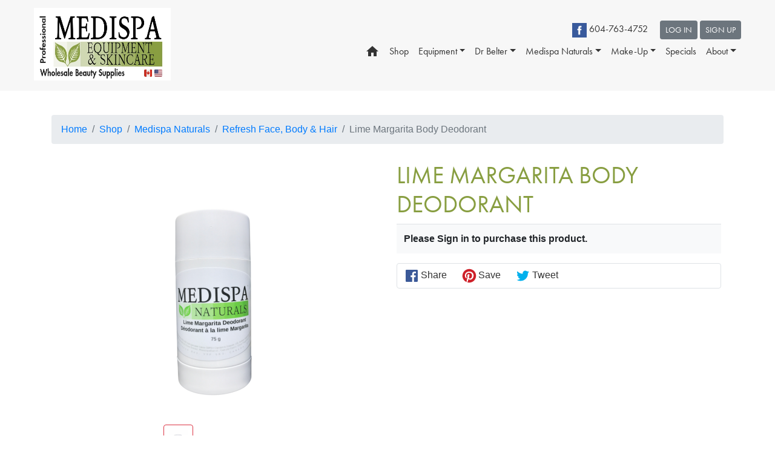

--- FILE ---
content_type: text/html; charset=UTF-8
request_url: https://www.medispa.ca/lime-margarita-body-deodorant.html
body_size: 6953
content:
<!doctype html>
<html lang="en">
<head>
  <title>Lime Margarita Deodorant</title>
  <meta name="description" content="Lime Margarita Deodorant a natural stick that uses vegetable protein to neutralize the enzyme that causes odor. Free of aluminum or bactericides. Alternative to chemical deodorants. Professional Discount skincare, Skincare from Europe, Medispa Naturals Skincare" />
  <meta name="keywords" content="Wholesale, professional body care, Wholesale Beauty Supplies, Professional Products, Professional Discount 
 body care, Wholesale beauty supply, Esthetic supplies , Professional Discount body care, Lime Margarita Deodorant, free of aluminum, natural deodorant, Professional Discount skincare, Skincare from Europe, Medispa Naturals Skincare," />
  <meta name="googlebot" content="" />
  <meta name="robots" content="" />

  <meta charset="utf-8" />
  <meta name="viewport" content="width=device-width, initial-scale=1, shrink-to-fit=no" />
  <meta name="generator" content="http://www.cmation.net/" />
  <meta name="creation-date" content="09/06/2012" />
  <meta name="revisit-after" content="15 days" />

  <!-- Bootstrap CSS -->
  <link rel="manifest" href="/manifest.json">
  <link rel="canonical" href="https://www.medispa.ca/lime-margarita-body-deodorant.html">

  <link rel="dns-prefetch" href="//maxcdn.bootstrapcdn.com" />
  <link rel="dns-prefetch" href="//fonts.googleapis.com" />

  <link rel="stylesheet" type="text/css" href="//fonts.googleapis.com/css?family=Anton|Abril+Fatface|Quicksand|Material+Icons">
  <link rel="stylesheet" href="https://maxcdn.bootstrapcdn.com/bootstrap/4.0.0/css/bootstrap.min.css" integrity="sha384-Gn5384xqQ1aoWXA+058RXPxPg6fy4IWvTNh0E263XmFcJlSAwiGgFAW/dAiS6JXm" crossorigin="anonymous">
  <link rel="stylesheet" type="text/css" href="/assets/css/website.css">
  <link rel="icon" type="image/png"  href="/assets/images/favicon.png" />
  <meta property="og:url" content="http://www.medispa.com/" />
  <meta property="og:type" content="website" />
  <meta property="og:title" content="Lime Margarita Deodorant" />
  <meta property="og:description" content="Lime Margarita Deodorant a natural stick that uses vegetable protein to neutralize the enzyme that causes odor. Free of aluminum or bactericides. Alternative to chemical deodorants. Professional Discount skincare, Skincare from Europe, Medispa Naturals Skincare" />
  <meta property="og:image" content="http://www.medispa.com/_uploaded_files/website_config1company_logo.jpg" />
  <meta itemprop="image" content="http://www.medispa.com/_uploaded_files/website_config1company_logo.jpg" />

  <!-- Optional JavaScript -->
  <!-- jQuery first, then Popper.js, then Bootstrap JS -->
  <script src="/assets/js/jquery-3.2.1.min.js"></script>
<!-- Global site tag (gtag.js) - Google Analytics -->
<script async src="https://www.googletagmanager.com/gtag/js?id=UA-12607146-19"></script>
<script>
  window.dataLayer = window.dataLayer || [];
  function gtag(){dataLayer.push(arguments);}
  gtag('js', new Date());

  gtag('config', 'UA-12607146-19');
</script>

</head>
<body itemscope itemtype="http://schema.org/WebPage">

<header id="navbar">
  <nav class="navbar navbar-expand-md pb-3" role="navigation">
    <a class="navbar-brand" id="Logo" href="/"><img src="/_uploaded_files/website_config1company_logo.jpg" class="img-fluid" alt="Medispa Naturals"></a>
    <a class="navbar-brand" id="LogoFloat" href="/"><img src="/_uploaded_files/website_config1company_logo_small.png" class="img-fluid" alt="Medispa Naturals"></a>
    <button class="navbar-toggler navbar-toggler-right border border-white" type="button" data-toggle="collapse" data-target="#navbarSupportedContent" aria-controls="navbarSupportedContent" aria-expanded="false" aria-label="Toggle navigation"><i class="material-icons">&#xE3C7;</i></button>
    <div id="navbarSupportedContent" class="collapse navbar-collapse">
      <div>
        <ul class="navbar-nav">
          <li class="nav-item text-right" style="width: 100%;">
          <div class="Header_NoScroll">
          <a href="https://www.facebook.com/medispaholdingsinc/" target="_blank"><img src="/_uploaded_files/social_media_links-logo-1963.png" width="24" height="24" alt="Facebook"></a>           604-763-4752 &nbsp; &nbsp;
            <a href="/account/login.html" class="btn btn-secondary btn-sm">Log In</a>
            <a href="/account/signup.html" class="btn btn-secondary btn-sm">Sign Up</a>
          </div>
          </li>
        </ul>
      </div>
      <div>
        <ul class="navbar-nav justify-content-end">
          <li class="nav-item"><a class="nav-link" href="/"><i class="material-icons">home</i></a></li>
<li class="nav-item"><a class="nav-link" href="/cart/">Shop</a></li><li class="nav-item dropdown"><a class="nav-link dropdown-toggle" data-toggle="dropdown" role="button" aria-expanded="false" id="Equipment-2" href="/equipment.html" ><span class="caret"></span> Equipment</a><div class="dropdown-menu multi-level" role="menu" aria-labelledby="Equipment-2"><a class="dropdown-item" href="/equipment-homecare.html" >Facial & Body Handheld Devices</a><a class="dropdown-item" href="/swiss-facial-body-attachments.html" >Swiss Facial & Body Attachment</a><a class="dropdown-item" href="/german-facial-equipment.html" >Micro Needling & Aqua Hydro Peel</a><a class="dropdown-item" href="/equipment-infrared.html" >Infrared Facial & Body Equipment</a><a class="dropdown-item" href="/equipment-accessories.html" >Equipment Accessories </a><a class="dropdown-item" href="/equipment-miscellaneous-items.html" >Miscellaneous Items</a></div></li><li class="nav-item dropdown"><a class="nav-link dropdown-toggle" data-toggle="dropdown" role="button" aria-expanded="false" id="DrBelter-10" href="/dr-belter.html" ><span class="caret"></span> Dr Belter</a><div class="dropdown-menu multi-level" role="menu" aria-labelledby="DrBelter-10"><a class="dropdown-item" href="/about-dr-belter-skincare.html" >About Dr. Belter Skincare</a><a class="dropdown-item" href="/line-n.html" >Line >>N<<</a><a class="dropdown-item" href="/jubilee-edition.html" >Jubilee Edition</a><a class="dropdown-item" href="/bio-classica.html" >Bio Classica</a><a class="dropdown-item" href="/sensi-bel.html" >Sensi-Bel</a><a class="dropdown-item" href="/bel-energen.html" >Bel-Energen</a><a class="dropdown-item" href="/stimula.html" >Stimula</a><a class="dropdown-item" href="/ocula.html" >Ocula</a><a class="dropdown-item" href="/line-a.html" >Line >>A<<</a><a class="dropdown-item" href="/intensa-ampoules.html" >Intensa (Ampoules)</a><a class="dropdown-item" href="/intensa-specialties.html" >Intensa (Specialties)</a><a class="dropdown-item" href="/intensa-masks.html" >Intensa (Masks)</a><a class="dropdown-item" href="/samtea.html" >Samtea</a><a class="dropdown-item" href="/sun.html" >Sun</a><a class="dropdown-item" href="/male-products.html" >Male Products</a><a class="dropdown-item" href="/accessories.html" >Accessories </a><a class="dropdown-item" href="/dr-belter-marketing.html" >Dr Belter Marketing</a></div></li><li class="nav-item dropdown"><a class="nav-link dropdown-toggle" data-toggle="dropdown" role="button" aria-expanded="false" id="MedispaNaturals-27" href="/medispa-naturals.html" ><span class="caret"></span> Medispa Naturals</a><div class="dropdown-menu multi-level" role="menu" aria-labelledby="MedispaNaturals-27"><a class="dropdown-item" href="/about-medispa-natuals-skincare.html" >About Medispa Naturals Skincare</a><a class="dropdown-item" href="/cleansers.html" >Cleansers</a><a class="dropdown-item" href="/exfoliators.html" >Exfoliators</a><a class="dropdown-item" href="/serums.html" >Serums</a><a class="dropdown-item" href="/creams.html" >Creams</a><a class="dropdown-item" href="/specialty-masks.html" >Specialty Masks</a><a class="dropdown-item" href="/refresh.html" >Refresh Face, Body & Hair</a><a class="dropdown-item" href="/body-cocoon-wraps.html" >Body Products</a><a class="dropdown-item" href="/mask-activators.html" >Massage & Equipment Gels</a><a class="dropdown-item" href="/retail-bags.html" >Retail Bags & Marketing Accessories</a></div></li><li class="nav-item dropdown"><a class="nav-link dropdown-toggle" data-toggle="dropdown" role="button" aria-expanded="false" id="Make-Up-38" href="/make-up-hair.html" ><span class="caret"></span> Make-Up</a><div class="dropdown-menu multi-level" role="menu" aria-labelledby="Make-Up-38"><a class="dropdown-item" href="/sun-shade30-fair-medium.html" >Medispa Naturals</a><a class="dropdown-item" href="/cosmetics-tana-cosmetics.html" >Tana Cosmetics</a><a class="dropdown-item" href="/egypt-wonder.html" >Egypt Wonder</a><a class="dropdown-item" href="/malu-wilz-just-minerals.html" >Malu Wilz Just Minerals</a><a class="dropdown-item" href="/produkbild-deco-gruppe.html" >Dr. Belter GreenTec make-up</a></div></li><li class="nav-item"><a class="nav-link" href="/on-special.html">Specials</a></li><li class="nav-item dropdown"><a class="nav-link dropdown-toggle" data-toggle="dropdown" role="button" aria-expanded="false" id="About-45" href="/about-medispa.html" ><span class="caret"></span> About</a><div class="dropdown-menu multi-level" role="menu" aria-labelledby="About-45"><a class="dropdown-item" href="/demonstration-videos.html" >Demonstration Videos</a><a class="dropdown-item" href="/about-medispa.html" >About Medispa</a><a class="dropdown-item" href="/media/" >Media</a></div></li>        </ul>
      </div>
    </div>
  </nav>
</header>
<div class="NavSpacer"></div>
<script type="text/javascript" src="/cart/js/cart-bs4.js"></script>
<link rel="stylesheet" href="/cart/css/cart-bs4.css" type="text/css" media="screen" />
<link href="https://fonts.googleapis.com/icon?family=Material+Icons" rel="stylesheet" />
<style>
    #Photo_List { position:relative; display:block; }
    #Photo_List ul{ margin:0; padding:0; list-style-type:none; width:auto; }
    #Photo_List ul li{ display:block; float:left; }
    #Photo_List ul li a img{ padding:1px; border:1px solid #ffffff; }
    #Photo_List ul li a:hover img{ border: 1px solid #000000; }
  </style>
<a name="Top"></a><form action="/lime-margarita-body-deodorant.html" method="post" name="thisform" id="thisform">
<input type="hidden" name="ShoppingCartOrder" value="1">
<input type="hidden" name="Cat" value="11">
<input type="hidden" name="SubCat" value="58">
<input type="hidden" name="ItemID" value="412">
<input type="hidden" name="Page" value="">

<!-- HEADER IMAGE -->
    <!--// bs4-view //-->
	<div class="container py-5">
  <nav aria-label="breadcrumb" style="display:block;">
    <ol class="breadcrumb">
      <li class="breadcrumb-item"><a href="/">Home</a></li>
      <li class="breadcrumb-item"><a href="/cart/">Shop</a></li>
	          <li class="breadcrumb-item"><a href="/medispa-naturals.html">Medispa Naturals</a></li>
      <li class="breadcrumb-item"><a href="/refresh.html">Refresh Face, Body & Hair</a></li>
	          <li class="breadcrumb-item active" aria-current="page">Lime Margarita Body Deodorant</li>
    </ol>
  </nav>

  <div class="row bg-white p-1">
    <div class="col-md-6 pt-2">
      <table class="table table-border-0">
        <tr>
          <td colspan="3" class="text-center"><img src="/_uploaded_files/5811lime-margarita-body-deodorantproducts412promo_pic.png" id="Display_Image" style="height: 400px;" class="img-fluid rounded"></td>
        </tr>
        <tr>
          <td class="align-middle"><a href="javascript: ProductChangeImage('Prev')"><i class="material-icons" style="font-size: 40px;">&#xE314;</i></a></td>
          <td id="ProductImages">
	                      <a href="javascript: ProductShowImage('Image_0');"><img id="Image_0" src="/_uploaded_files/tn-5811lime-margarita-body-deodorantproducts412promo_pic.png" data-num="1" data-main="/_uploaded_files/5811lime-margarita-body-deodorantproducts412promo_pic.png" style="height: 60px" class="img-fluid float-left p-2 ml-1 mb-1 border-danger border rounded" ></a>	                    </td>
          <td class="align-middle"><a href="javascript: ProductChangeImage('Next')"><i class="material-icons" style="font-size: 40px;">&#xE315;</i></a></td>
        </tr>
      </table>
    </div>
    <div class="col-md-6 pt-2">
      <div class="ItemInfo">
        <h1><span>Lime Margarita Body Deodorant</span></h1>
<table class="table bg-light"><tbody><tr><td colspan="2"><b>Please Sign in to purchase this product.</b></td></tr></tbody></table>
        <div class="mt-2 border rounded 0">
          <span><a target="_blank" class="share-icon-facebook btn btn-transparent share-btn" href="http://www.facebook.com/sharer.php?u=https%3A%2F%2Fwww.medispa.ca%2Flime-margarita-body-deodorant.html"><span class="share-icon"><svg xmlns="http://www.w3.org/2000/svg" viewBox="0 0 24 24" aria-hidden="true" focusable="false"><path d="M20,5V19a1.007,1.007,0,0,1-1,1H15V13.776h2l0.336-2.3H15V9.659a0.912,0.912,0,0,1,1-1.031h1.5V6.55a11.284,11.284,0,0,0-1.641-.109c-2.2,0-3.3,1.219-3.3,3.039v1.992h-2v2.3h2V20H5a1.007,1.007,0,0,1-1-1V5A1.007,1.007,0,0,1,5,4H19A1.007,1.007,0,0,1,20,5Z"></path></svg></span><span class="share-label">Share</span></a></span>
          <span><a target="_blank" class="share-icon-pintrest btn btn-transparent share-btn" href="http://pinterest.com/pin/create/button/?url=https%3A%2F%2Fwww.medispa.ca%2Flime-margarita-body-deodorant.html&amp;media=https%3A%2F%2Fwww.medispa.ca%2F_uploaded_files%2F5811lime-margarita-body-deodorantproducts412promo_pic.png&amp;title=Lime+Margarita+Body+Deodorant" data-share-from="listing"><span class="share-icon"><svg xmlns="http://www.w3.org/2000/svg" viewBox="0 0 24 24" aria-hidden="true" focusable="false"><path d="M12 3c-4.97 0-9 4.03-9 9 0 3.813 2.372 7.072 5.72 8.384-.08-.712-.15-1.807.03-2.585.164-.703 1.056-4.475 1.056-4.475s-.27-.54-.27-1.336c0-1.252.726-2.187 1.63-2.187.768 0 1.14.577 1.14 1.268 0 .773-.493 1.928-.746 2.998-.212.896.45 1.626 1.333 1.626 1.6 0 2.83-1.687 2.83-4.12 0-2.156-1.55-3.663-3.76-3.663-2.56 0-4.064 1.922-4.064 3.907 0 .773.297 1.603.67 2.054.073.09.083.168.06.26-.067.283-.22.895-.25 1.02-.038.165-.13.2-.3.12-1.124-.523-1.827-2.167-1.827-3.487 0-2.84 2.063-5.446 5.947-5.446 3.122 0 5.548 2.225 5.548 5.198 0 3.102-1.956 5.598-4.67 5.598-.912 0-1.77-.474-2.063-1.033l-.56 2.14c-.204.78-.753 1.76-1.12 2.358.842.26 1.737.402 2.665.402 4.97 0 9-4.03 9-9s-4.03-9-9-9"></path></svg></span><span class="share-label">Save</span></a></span>
          <span><a target="_blank" class="share-icon-twitter  btn btn-transparent share-btn" href="https://twitter.com/share?title=Lime+Margarita+Body+Deodorant&amp;url=https%3A%2F%2Fwww.medispa.ca%2Flime-margarita-body-deodorant.html" data-share-from="listing"><span class="share-icon"><svg xmlns="http://www.w3.org/2000/svg" viewBox="0 0 24 24" aria-hidden="true" focusable="false"><path d="M18.3,8.559V9.007a9.666,9.666,0,0,1-9.729,9.737,9.614,9.614,0,0,1-5.256-1.394,5.367,5.367,0,0,0,.814.057,6.906,6.906,0,0,0,4.245-1.621,3.412,3.412,0,0,1-3.186-2.379,3.339,3.339,0,0,0,1.548-.058A3.419,3.419,0,0,1,3.988,9.993V9.952a3.427,3.427,0,0,0,1.548.424A3.407,3.407,0,0,1,4,7.54a3.261,3.261,0,0,1,.465-1.662A9.729,9.729,0,0,0,11.517,9.39a3.588,3.588,0,0,1-.073-0.79,3.408,3.408,0,0,1,3.414-3.414,3.542,3.542,0,0,1,2.518,1.075,6.837,6.837,0,0,0,2.159-.831,3.391,3.391,0,0,1-1.507,1.9A6.657,6.657,0,0,0,20,6.782,6.927,6.927,0,0,1,18.3,8.559Z"></path></svg></span><span class="share-label">Tweet</span></a></span>
        </div>

      </div>
    </div>
    <div class="col-sm-12 pt-2">
      <ul class="nav nav-tabs" id="ProductDetailTabs" role="tablist">
	      <li class="nav-item"><a class="nav-link active" id="Info_Tab_1-tab" data-toggle="tab" href="#Info_Tab_1" role="tab" aria-controls="Info_Tab_1" aria-selected="false">Product Details</a></li>	      <li class="nav-item"><a class="nav-link" id="Info_Tab_2-tab" data-toggle="tab" href="#Info_Tab_2" role="tab" aria-controls="Info_Tab_2" aria-selected="false">Additional Information</a></li>	            </ul>
      <div class="tab-content border px-2 py-2 0 rounded" id="myTabContent">
	      <div class="tab-pane fade show active" id="Info_Tab_1" role="tabpanel" aria-labelledby="Info_Tab_1-tab"><p><img src="/_uploaded_files/copy_of__product__manual_2020__22_.jpg" alt="" width="1102" height="1425" /></p>
<p>&nbsp;</p></div>	      <div class="tab-pane fade" id="Info_Tab_2" role="tabpanel" aria-labelledby="Info_Tab_2-tab"><p><span style="text-decoration: underline;"><strong>LIME MARGRITA BODY DEODORANT</strong></span></p>
<p><strong>Available sizes 75g, trail size 5ml</strong></p>
<p><strong>ECO FRIENDLY, 99% VEGAN FORMULA, NO PARABEN, SILICONE OR SLS, NOT TESTED ON ANIMALS. NO PETROLEUM, ALL NATURAL INGREDIENTS</strong></p>
<p>The FDA and Health Canada require all ingredients to be listed in the International Nomenclature of Cosmetic Ingredients format abbreviated as INCI. All ingredient are a mixture of Latin and English or scientific names; thefore it is not straight forward what plant ingredient the product contains, as INCI listings are mostly Latin with only a few English words. For example Arvense Leaf Extract translates into English as Horsetail Leaf Extract, a plant that grows wild (organic  )  in British Columbia Canada.</p>
<p>Ingredients are listed from highest concentrations to lowest for the purchaser to reduce the risk of an allergic reaction to an ingredient the user has had to an allergy before. INCI names are mandated on the ingredient statement of every consumer personal care products in Canada and the USA by the FDA. Organic deionized water is used in all our formula's percentages range from 50-90%. All our ingredients are purified and filtered and approved by Health Canada for quality assurance. Our products contain no toxins and will not cause cancer or any illnesses.</p>
<p>Ingredients:</p>
<p>Propylene Glycol*, Aqua, Sodium Stearate, PEG-200 Hydrogenated Castor Oil/IPDI Copolymer, Steareth -100, Sodium Caproyl/Lauroyl Lactylate*, Chamomilla Recutita Flower Extract (Chamomile  )  , Aloe Barbadensis Leaf Juice, Citrus Grandis (Grapefruit  )  Seed Extract, Phenoxyethanol and Caprylyl Glycol (Optiphen&reg;  ) </p>
<p>*Propylene Glycol from soy and corn not petrol. Our labs use the newest biological advances that allow nature and science to fuse together so we can get the maximum treatment results.</p>
<p>Our labs use the newest biological advances that allow nature and science to fuse together to achieve optimal results.</p></div>	            </div>
    </div>
  </div>
</div>
</form>
<script>
  var curImage = 1;
  var totalImages = 1;
  var ProductImage = new Array();
    ProductImage[0]="Image_0";
  (function(i,s,o,g,r,a,m){i['GoogleAnalyticsObject']=r;i[r]=i[r]||function(){
  (i[r].q=i[r].q||[]).push(arguments)},i[r].l=1*new Date();a=s.createElement(o),
  m=s.getElementsByTagName(o)[0];a.async=1;a.src=g;m.parentNode.insertBefore(a,m)
  })(window,document,'script','//www.google-analytics.com/analytics.js','ga');
  ga('create', '', 'auto');
  ga('require', 'ec');
  ga('ec:addProduct', { 'id': '', 'name': 'Lime Margarita Body Deodorant' });
  ga('ec:setAction', 'detail');
  ga('send', 'pageview');
  gasent=1;

  function GoogleAddToCart() {
    ga('ec:addProduct', {'id': '','name': 'Lime Margarita Body Deodorant'});
    ga('ec:setAction', 'add');
    ga('send', 'event', 'UX', 'click', 'add to cart');     // Send data using an event.
  }
</script>
<script type="application/ld+json">
{
  "@context": "http://schema.org",
  "@type": "Product",
  "description": "&nbsp;",
  "name": "Lime Margarita Body Deodorant",
  "image": "https://www.medispa.ca/_uploaded_files/5811lime-margarita-body-deodorantproducts412promo_pic.png",
	  "offers": {
    "@type": "Offer",
        "availability": "http://schema.org/InStock",
    "price": "Call for price!",
    "priceCurrency": "USD"
  }
}
</script>
<div class="container-fluid footer-bg"><div class="container p-1"><div class="row p-1"><div class="col-md col-sm-6 p-2"><p class="Title">Medispa Equipment & Skincare Wholesale Beauty Supplies</p><p><a href="/index.html"><img src="/_uploaded_files/website_config1company_logo.jpg" width="290" alt="MedispaNaturals" /></a></p></div><div class="col-md col-sm-6 p-2"><p class="h4">Medispa Naturals</p><i class="material-icons">phone</i> <a href="tel: 604-763-4752">604-763-4752</a><br><a href="/contact-us/"><i class="material-icons">email</i> Email</a><br><br></div><div class="col-md col-sm-6 p-2"><p class="h4">What Our Customers Are Saying</p><br><a href='/testimonials/?ID=29' class="btn btn-outline-secondary btn-sm">More</a></div><div class="col-md col-sm-6 p-2"><p class="h4">Connect With Us</p><a href="https://www.facebook.com/medispaholdingsinc/" target="_blank"><img src="/_uploaded_files/social_media_links-logo-1963.png" width="48" height="48" alt="Facebook"></a> </div></div></div></div>
<script type="application/ld+json">
{
  "@context": "http://schema.org",
  "@type": "Organization",
  "url": "http://www.medispa.ca", "logo": "http://www.medispa.ca/_uploaded_files/website_config1company_logo.jpg",  
"sameAs" : ["https://www.facebook.com/medispaholdingsinc/"]}
</script>
<script type="application/ld+json">
{
  "@context": "http://schema.org",
  "@type": "Corporation",
  "name" : "Medispa Naturals",
  "telephone" : "+1 604-763-4752","address" : [{"@type" : "PostalAddress","streetAddress" : "","addressLocality" : "","addressRegion" : "","postalCode" : ""}]
}</script>
<script type="application/ld+json">
{
  "@context": "http://schema.org",
  "@type" : "LocalBusiness",
  "priceRange": "$",
  "url": "https://www.medispa.ca",
  "name" : "Medispa Naturals",
   "image": "https://www.medispa.ca/_uploaded_files/website_config1company_logo.jpg",  
"telephone" : "+1 604-763-4752",
  "address" : {
"@type" : "PostalAddress","streetAddress" : "","addressLocality" : "","addressRegion" : "","postalCode" : ""
}
}
</script> 
<div class="container-fluid table-dark">
  <div class="container p-1">
    <div class="row p-1">
      <div class="col-md-8 col-sm-6 p-2">
        2002-2026 Medispa Naturals All rights reserved.
      </div>
            <div class="col-md-4 col-sm-6 p-2 text-right">
        <span class="text-small">Stay Connected:</span> <a href="https://www.facebook.com/medispaholdingsinc/" target="_blank"><img src="/_uploaded_files/tn-social_media_links-logo-1963.png" width="16" height="16" alt="Facebook"></a>       </div>
          </div>
  </div>
</div>
<script>
'use strict';
var windowwidth='';
var Timer;
var current_height;
$().ready(function(){
  $('<script src="https://ajax.googleapis.com/ajax/libs/jquery/3.4.1/jquery.min.js"><\/script>').appendTo('head');
  $('<script type="text/javascript" src="/account/account.js"><\/script>').appendTo('head');
  $('<script type="text/javascript" src="/assets/js/j.cycle2.min.js"><\/script>').appendTo('head');
  $('<script src="https://cdnjs.cloudflare.com/ajax/libs/popper.js/1.12.3/umd/popper.min.js" integrity="sha384-vFJXuSJphROIrBnz7yo7oB41mKfc8JzQZiCq4NCceLEaO4IHwicKwpJf9c9IpFgh" crossorigin="anonymous"><\/script>').appendTo('head');
  $('<script type="text/javascript" src="https://maxcdn.bootstrapcdn.com/bootstrap/4.0.0/js/bootstrap.min.js" integrity="sha384-JZR6Spejh4U02d8jOt6vLEHfe/JQGiRRSQQxSfFWpi1MquVdAyjUar5+76PVCmYl" crossorigin="anonymous"><\/script>').appendTo('head');
  $( window ).scroll(function(){
    windowwidth = $( window ).width();
    if (windowwidth > 812) {
      clearTimeout(Timer);
      Timer = setTimeout(FloatMyNav('140'), 2000);
    }
  });
});

function FloatMyNav(NavHight)
{
  windowwidth = $( window ).width();
  current_height = $( window ).scrollTop();
  if (current_height >= NavHight) { // MINI
    $("#navbar").addClass('ScrollingNav');
  } else if (current_height < NavHight) { // ORIGINAL
    $("#navbar").removeClass('ScrollingNav');
  }
} 
</script>
</body>
</html>

--- FILE ---
content_type: text/html; charset=UTF-8
request_url: https://www.medispa.ca/cart/js/cart-bs4.js
body_size: 365
content:
function ProductShowImage(ImageID) {
  curImage = $("#" + ImageID).attr('data-num');
  $("#ProductImages img").removeClass('border-danger');
  $("#" + ImageID).addClass('border-danger');
  $("#Display_Image").attr('src', $("#" + ImageID).attr('data-main'));
}
function ProductChangeImage(Dir) {
  if (Dir == 'Prev') curImage--;
  if (Dir == 'Next') curImage++;
  if (curImage == 0) curImage=totalImages;
  if (curImage > totalImages) curImage=1;
  ProductShowImage(ProductImage[curImage-1]);
}
function ShowProducts(C, S, CP, PP) {
  $(".pagination li").removeClass('active');
  $("#Page_" + CP).addClass('active');
  $("#ProductsGrid").html('<center><img src="/cart/images/ajax_loader.gif"></center>');
  sd = { 'Category': C, 'SubCategory': S, 'CurrentPage': CP, 'PerPage': PP }
  $.ajax({'url': "/cart/ajx/json-product-list.php", 'global': false, 'dataType': "json", 'type': "POST", 'data': sd, 'success': function (data) { 
    $("#ProductsGrid").html(data.HTML);
  } });
}

--- FILE ---
content_type: text/html; charset=UTF-8
request_url: https://www.medispa.ca/account/account.js
body_size: 2268
content:
var LoadingImage = '<br><br><br><br><br><br><center><img src="/images/loading.gif"></center>';

//Sets a login cookie
function setCookie(c_name,value) {
  var exdays = 1;
  var exdate=new Date();
  exdate.setDate(exdate.getDate() + exdays);
  var c_value=escape(value) + ((exdays==null) ? "" : "; expires="+exdate.toUTCString()+";path=/");
  document.cookie=c_name + "=" + c_value;
}

function clearCookie () {
  setCookie("LoginEmail", '');
  setCookie("LoginID", '');
  location.reload();
}

//Validates user email address
function validateEmail(email) { 
  var re = /^(([^<>()[\]\\.,;:\s@\"]+(\.[^<>()[\]\\.,;:\s@\"]+)*)|(\".+\"))@((\[[0-9]{1,3}\.[0-9]{1,3}\.[0-9]{1,3}\.[0-9]{1,3}\])|(([a-zA-Z\-0-9]+\.)+[a-zA-Z]{2,}))$/;
  return re.test(email);
}

//Populates form with ajax data
function PopulateForm(htmlData) {
  $('#Content').html(htmlData);
}

//Verifies sign-in information and proceeds
function login_Process()
{
  //Gather User Input  
  email = $("#loginEmail").val();
  password = $("#loginPassword").val();
  
  //Check for errors
  error = false;
  errormsg = "";
  if (email == '') {
    errormsg += "You did not enter your email address<br />";
    error = true;
  } else if (validateEmail(email) != true) {
    errormsg += "You did not enter a <u>valid</u> email address<br />";
    error = true; 
  }
  if (password == '') {
    errormsg += "You did not enter your password<br />";
    error = true;
  }
  
  if (error == true) {
    $("#ErrorDiv").html(errormsg);
    showErrorDiv();
    
  //Process Results
  } else {
    sd = {
      'loginEmail':email,
      'loginPassword':password,
      'formType': 'loginForm'
    }
    $.ajax({'url': "/account/login_Process.php", 'global': false, 'dataType': "html", 'type': "POST", 'data': sd, 'success': function (data) {
      if (data == 'success') {
        window.location = "/index.html";
        location.replace(document.referrer);
        //$("#Content").html("We sent you a verification email, Check your email for the link");
      } else {
        $('#ErrorDiv').html(data);
        showErrorDiv();
      }
    }});
    
  }
}


//Process adding a member
function signup_Process()
{
  
  var Email = $("#Email").val();
  var Password = $("#Password").val();
  var PasswordConfirm = $("#PasswordConfirm").val();
  var First_Name = $("#First_Name").val();
  var Last_Name = $("#Last_Name").val();
  var Business_Name = $("#Business_Name").val();
  var Business_Type = $("#Business_Type").val();
  var Phone = $("#Phone").val();
  var Billing_Address1 = $("#Billing_Address1").val();
  var Billing_Address2 = $("#Billing_Address2").val();
  var Billing_City = $("#Billing_City").val();
  var Billing_State = $("#Billing_State").val();
  var Billing_Zip = $("#Billing_Zip").val();
  var Billing_Country = $("#Billing_Country").val();
  var Shipping_Address1 = $("#Shipping_Address1").val();
  var Shipping_Address2 = $("#Shipping_Address2").val();
  var Shipping_City = $("#Shipping_City").val();
  var Shipping_State = $("#Shipping_State").val();
  var Shipping_Zip = $("#Shipping_Zip").val();
  var Shipping_Country = $("#Shipping_Country").val();
  var recaptcha = $("#g-recaptcha-response").val();
  //alert("recaptcha" + recaptcha);
  
  //Error Check
  var errorMsg = new Array();
  
  if(Email == '') {errorMsg.push('You did not enter your email address<br>');     
  } else if (validateEmail(Email) != true) {errorMsg.push("You did not enter a <u>valid</u> email address");}
  if(Password == '') {errorMsg.push('You did not enter your password<br>');}
  if(PasswordConfirm == '') {errorMsg.push('You did not confirm your password<br>');}
  if(Password != PasswordConfirm) {errorMsg.push('Your passwords do not match<br>');}
  if(First_Name == '') {errorMsg.push('You did not enter your first name<br>');}
  if(Last_Name == '') {errorMsg.push('You did not enter your last name<br>');}
  if(Business_Name == '') {errorMsg.push('You did not enter your business name<br>');}
  if(Business_Type == '') {errorMsg.push('You did not select your business type<br>');}
  if(Phone == '') {errorMsg.push('You did not enter your phone number<br>');}
  if(Billing_Address1 == '') {errorMsg.push('You did not enter your billing address<br>');}
  if(Billing_City == '') {errorMsg.push('You did not enter your billing city<br>');}
  if(Billing_State == '') {errorMsg.push('You did not select your billing province/state<br>');}
  if(Billing_Zip == '') {errorMsg.push('You did not enter your billing postal code<br>');}
  if(Billing_Country == '') {errorMsg.push('You did not select your billing country<br>');}
  if(Shipping_Address1 == '') {errorMsg.push('You did not enter your shipping address<br>');}
  if(Shipping_City == '') {errorMsg.push('You did not enter your shipping city<br>');}
  if(Shipping_State == '') {errorMsg.push('You did not select your shipping province/state<br>');}
  if(Shipping_Zip == '') {errorMsg.push('You did not enter your shipping postal code<br>');}
  if(Shipping_Country == '') {errorMsg.push('You did not select your shipping country<br>');}
  
  
  //If errors, print errors
  clearErrorDiv();
  if (errorMsg.length > 0) {
    for(var i=0; i<errorMsg.length; i++) {
        var error = errorMsg[i];
        $("#ErrorDiv").append(error);
        showErrorDiv();
        $("html, body").animate({ scrollTop: 0 }, "slow");
    }
  } else {//If no errors, run script
    sd = {
      'formType': 'signupForm',
      'Email': Email,
      'Password': Password,
      'First_Name': First_Name,
      'Last_Name': Last_Name,
      'Business_Name': Business_Name,
      'Business_Type': Business_Type,
      'Phone': Phone,
      'Billing_Address1': Billing_Address1,
      'Billing_Address2': Billing_Address2,
      'Billing_City': Billing_City,
      'Billing_State': Billing_State,
      'Billing_Zip': Billing_Zip,
      'Billing_Country': Billing_Country,
      'Shipping_Address1': Shipping_Address1,
      'Shipping_Address2': Shipping_Address2,
      'Shipping_City': Shipping_City,
      'Shipping_State': Shipping_State,
      'Shipping_Zip': Shipping_Zip,
      'Shipping_Country': Shipping_Country,
      'recaptcha': recaptcha
    }
    $.ajax({'url': "/account/login_Process.php", 'global': false, 'dataType': "html", 'type': "POST", 'data': sd, 'success': function (data) {
      if(data == '~EmailExists~') {
        $("#ErrorDiv").html('The email address provided is already in use. If you have forgotten your password, please click the "Forgot Password" link to reset your password.');
        $("html, body").animate({ scrollTop: 0 }, "slow");
      } else if(data == '~InvalidCaptcha~') {
        $("#ErrorDiv").html('Check the Captcha');
        $("html, body").animate({ scrollTop: 0 }, "slow");
      } else {
        $("#Content").html('<h2 style="text-align:center;padding:50px 0;color:#1C94C4">Please check your email for instructions on validating your email address. You must validate your email address before proceeding.</h2>');
      }
    }});
  }
}

//Process validating a member
function validateEmail_Process(KEY)
{
    var memberKEY = KEY;  
    sd = {
        'memberKEY': memberKEY
    }
    $.ajax({'url': "/account/validateEmail_Process.php", 'global': false, 'dataType': "html", 'type': "POST", 'data': sd, 'success': function (data) {
        setCookie("LoginEmail", '');
        setCookie("LoginID", '');
        $("#Content").html(data);
    }});
}

//Process activating a member
function activateEmail_Process(KEY)
{
    var memberKEY = KEY;  
    sd = {
        'memberKEY': memberKEY
    }
    $.ajax({'url': "/account/activateEmail_Process.php", 'global': false, 'dataType': "html", 'type': "POST", 'data': sd, 'success': function (data) {
        setCookie("LoginEmail", '');
        setCookie("LoginID", '');
    }});
}

//To process forgot-password form
function forgotPassword_Process()
{
  memberEmail = $("#Forgot_Password_Email").val();
  
  //Error Check
  var errorMsg = new Array();
  if(memberEmail == '') {
        errorMsg.push('You did not enter your email address<br>');    
  } else if (validateEmail(memberEmail) != true) {
        errorMsg.push("You did not enter a <u>valid</u> email address");
  }
  //If errors, print errors
  $("#ErrorDiv").html('').removeClass('d-none').removeClass('d-block');
  if (errorMsg.length > 0) {
    for(var i=0; i<errorMsg.length; i++) {
        var error = errorMsg[i];
        $("#ErrorDiv").append(error);
        showErrorDiv()
    }
  } else {//If no errors, run script
  
      sd = {
        'memberEmail':memberEmail
      }
      $.ajax({'url': "/account/forgotPassword_Process.php", 'global': false, 'dataType': "html", 'type': "POST", 'data': sd, 'success': function (data) {
        PopulateForm(data);
      }});

  }
}

function clearErrorDiv()
{
  $("#ErrorDiv").html('').removeClass('d-none').removeClass('d-block');
}

function showErrorDiv()
{
  window.scrollTo(0, 0);
  $("#ErrorDiv").removeClass('d-none').addClass('d-block');
}

//Signs the member out
function signout_Process()
{
  //setCookie("LoginEmail", '');
  //setCookie("LoginID", '');
  setCookie("General", '');
  setCookie("Custard", '');
  document.location = "/"
  location.reload();
}

//Process editing user profile
function editProfile_Process()
{
  
  var memberFirstName = $("#profileFirstName").val();
  var memberLastName = $("#profileLastName").val();
  
  //Error Check
  var errorMsg = new Array();

  if(memberFirstName == '') {
        errorMsg.push('You did not enter your first name<br>'); 
  }

  if(memberLastName == '') {
        errorMsg.push('You did not enter your last name<br>');    
  }
  
  //If errors, print errors
  $("#ErrorDiv").html('');
  if (errorMsg.length > 0) {
    for(var i=0; i<errorMsg.length; i++) {
        var error = errorMsg[i];
        $("#ErrorDiv").append(error);
    }
  } else {
      //If no errors, run script
      sd = { 'profileFirstName': memberFirstName, 'profileLastName': memberLastName }
      $.ajax({'url': "/account/editProfile_Process.php", 'global': false, 'dataType': "html", 'type': "POST", 'data': sd, 'success': function (data) {
        $("#ErrorDiv").html(data)
        setTimeout('$("#ErrorDiv").html("");', 2000);
      }});
  }
}

//Process changing password
function changePassword_Process()
{
  
  var memberPassword = $("#profilePassword").val();
  var memberPasswordConfirm = $("#profileConfirmPassword").val();
  
  //Error Check
  var errorMsg = new Array();

  if(memberPassword == '') {
        errorMsg.push('You did not enter your password<br>'); 
  }

  if(memberPasswordConfirm == '') {
        errorMsg.push('You did not confirm your password<br>');    
  }
  
  if(memberPassword != memberPasswordConfirm) {
        errorMsg.push('Your passwords do not match<br>');    
  }
  
  //If errors, print errors
  $("#ErrorDiv").html('');
  if (errorMsg.length > 0) {
    for(var i=0; i<errorMsg.length; i++) {
        var error = errorMsg[i];
        $("#ErrorDiv").append(error);
    }
  } else {//If no errors, run script
    
      sd = {
          'profilePassword': memberPassword,
          'profileConfirmPassword': memberPasswordConfirm
      }
      $.ajax({'url': "/account/changePassword_Process.php", 'global': false, 'dataType': "html", 'type': "POST", 'data': sd, 'success': function (data) {
        PopulateForm(data);
        setTimeout(window.location = "/account/editprofile.html", 2000);
      }});
  
  }
}


--- FILE ---
content_type: text/css
request_url: https://www.medispa.ca/assets/css/website.css
body_size: 1955
content:
@import "scrolling-header.css";
@import "website-instagram.css";
@import url("https://use.typekit.net/hia8slt.css");

#HeaderCompanyName { display: block; float: left; width: 100%; color: #000; }
#HeaderCompanyName h1 { color: #fff; font-weight: normal; }

.navbar-light .navbar-nav .nav-link { font-family: futura-pt, sans-serif; font-weight: normal; }
.nav-item { font-family: futura-pt, sans-serif; font-weight: normal; }
.nav-item a, .nav-item, .navbar-light .navbar-nav .nav-link { font-weight: normal; }
.nav-link:hover, nav-item:hover{ color:#fff!important; background-color: #889e41; }
.navbar-nav { width: 100%; }
.nav-item a.btn { color:#fff!important; }

.bamboo-background {
  background-image: url('/assets/images/background.jpg');
}

#navbar { position: relative; border-bottom: 0px solid #fff; z-index: 1;top: 0px; left: 0px; right: 0px; background-color: #f7f7f7!important;}
#navbar #Logo img { display: inherit; height: 120px; width: auto; }
#navbar nav { margin-left: auto; margin-right: auto; display: flex; max-width: 1200px; width: 100%; }
#navbar nav #navbarSupportedContent>div { display: block; float: left; width: 100%; }
#navbar nav .navbar-toggler .material-icons { font-size: 36px; color: #212121; }

#navbar.ScrollingNav #LogoFloat { display: inherit; }
#navbar.ScrollingNav #LogoFloat img { width: auto; height: 40px; }
#navbar.ScrollingNav #Logo { display: none; }
.ScrollingNav#navbar { height: 82px; }
.ScrollingNav nav.py-3 { padding: 0px!important; }
.ScrollingNav #HeaderLogo { height: 45px; width: auto; }
.ScrollingNav .Header_NoScroll img { height: 24px; width: 24px; }
.ScrollingNav #HeaderCompanyName { display: none; }

.dropdown-item{color:#333!important; font-family: -apple-system,BlinkMacSystemFont,"Segoe UI",Roboto,"Helvetica Neue",Arial,sans-serif,"Apple Color Emoji","Segoe UI Emoji","Segoe UI Symbol"; }
.dropdown-item:hover{color:#fff!important;background-color:#889e41;}

.NavSpacer { display: block; height: 150px; width: 100%; }
.Rotating_Content { position: relative; z-index: 21; }

hr { border-top: 1px solid #8cc83c; }
hr.size1 { border-top: 1px solid #8cc83c; }
hr.size2 { border-top: 2px solid #8cc83c; }
hr.size3 { border-top: 3px solid #8cc83c; }
hr.size4 { border-top: 4px solid #8cc83c; }

h1, h2, h3, h4, .h1, .h2, .h3, .h4 { font-weight: normal; font-family: futura-pt, sans-serif; }
h1, h2, h3, h4{ color: #889e41; font-weight: 400; position: relative; text-transform: uppercase; }
h1 span, h2 span, h3 span{ padding-right: 30px; }
.cell-hover div:hover { background-color: #eff0f1; }
.UnderlineBorder { border-bottom: 3px solid #8cc83c; }

.btn{ text-transform: uppercase; }
.material-icons { font-size: 16px; }

.Expertise { font-size: 0.8rem; }
.expertise h2 { color:#f90; display:none;}
.Expertise h3 { font-size: 1.4rem; }
.expertise h4 { margin-top:10px; color:#212121; text-align: center;}
.expertise { padding:50px 0px!important; background: url('/assets/images/featured-bg.jpg'); 
background-attachment: fixed; }
.expertise .Description{ padding:10px; }

iframe{ max-width: 100%; }
.footer-bg { color: #555555; background-color: #f3f2f0; font-size: smaller; padding:50px 0px!important;}
.footer-bg a { color: #333;}
.footer-bg p.h1, .footer-bg p.h2, .footer-bg p.h3, .footer-bg p.h4 { color: #83241b!important; }

.card-deck {
    padding-bottom: 20px;
}

#FeaturedProductsGrid.card-deck .card img
{
  max-height: 150px;
  height: 150px;
  width: auto;
  max-width: 100%;
}


@media only screen 
and (min-device-width : 320px) 
and (max-device-width : 736px)
and (orientation : portrait) {
  #navbar { position: relative; }
  #navbar .row { width: 100%; padding-left: 10px; margin-right: 0px; margin-left: 0px; }
  #navbar nav { position: relative!important; z-index: 1; top: 0px; left: 0px; right: 0px;  -webkit-transition-property: all; -webkit-transition-duration: 0.2s; -webkit-transition-timing-function: linear; transition-property: all; transition-duration: 0.2s; transition-timing-function: linear; }
  .nav-link { background-color: #fff; color: #000; text-indent: 10px; border-radius: 5px; margin-bottom: 2px; border-right:  2px solid #0f0f0f; border-bottom: 2px solid #0f0f0f; }
  .nav-item a, .nav-item, .navbar-light .navbar-nav .nav-link { color: #000; font-weight: normal; }
  .navbar-light .navbar-toggler, .navbar-dark .navbar-toggler {margin-left: auto; padding-left: 10px; padding-right: 10px;}
  #Logo { display: none; }
  #LogoFloat { display: inherit; }
  
  #HeaderLogo { height: 50px; }
  #Rotating-Header, .Rotating_Content { display: none; }
  
  .NavSpacer { display: none; }
  #CallUs { text-align: center!important; width: 100%; }
  #CallUs li { text-align: center!important; width: 100%; }
  .services .col-md { width: 80%; margin-left: auto; margin-right: auto; }
  h1 { width: 100%; font-size: 2.0rem; text-align: center; padding-right: 0px; }
  h1 span { background-color: transparent; padding-right: 0px; }
  h1:after { border-top: 0px solid #ffd600; }
  .py-5 { padding-top: 1rem!important; }
  
  .footer-bg { display: none; }
  .contact-bg { background-image: none; }
  .services h3 span { text-align: center; padding-right: 0px; }
  .footer-bg .row { margin:0px!important; }
}




@media only screen 
and (min-device-width : 320px)
and (max-device-width : 812px)
and (orientation : landscape) {
  #navbar { position: relative; }
  .NavSpacer { display: none; }
  .nav-link {
    background-color: #fff;
    text-indent: 10px;
    border-radius: 5px;
    margin-bottom: 2px;
    border-right:  2px solid #0f0f0f;
    border-bottom: 2px solid #0f0f0f;
  }
  #navbar nav {
    position: relative!important;
    z-index: 24; top: 0px; left: 0px; right: 0px;
    
    /* For Safari 3.1 to 6.0 */
    -webkit-transition-property: all;
    -webkit-transition-duration: 0.2s;
    -webkit-transition-timing-function: linear;
    /* Standard syntax */
    transition-property: all;
    transition-duration: 0.2s;
    transition-timing-function: linear;
  }
  .nav-item a, .nav-item, .navbar-light .navbar-nav .nav-link { color: #000; font-weight: normal; }
  .NavSpacer { display: none; }
  #Rotating-Header, .Rotating_Content { display: none; }
  .navbar-light .navbar-toggler, .navbar-dark .navbar-toggler {margin-left: auto; padding-left: 10px; padding-right: 10px;}
  #navbar .row { width: 100%; padding-left: 10px; margin-right: 0px; margin-left: 0px; }
  #LogoFloat { display: flex; }
  #Logo { display: none; }
  #CallUs { text-align: center!important; width: 100%; }
  #CallUs li { text-align: center!important; width: 100%; }
  .services .col-md { width: 80%; margin-left: auto; margin-right: auto; }
  h1 { width: 100%; font-size: 2.0rem; text-align: center; padding-right: 0px; }
  h1 span { background-color: transparent; padding-right: 0px; }
  h1:after { border-top: 0px solid #ffd600; }
  .py-5 { padding-top: 1rem!important; }
  .footer-bg { display: none; }
  .footer-bg .row { margin:0px!important; }
  .card-deck .card { min-width: 44%; margin-bottom: 15px; }
  .nav-item a, .nav-item, .navbar-light .navbar-nav .nav-link { color: #000; font-weight: normal; }
}




@media only screen 
and (min-device-width : 813px)
and (max-device-width : 1024px)
and (orientation : landscape) {
  .NavSpacer { display: block; height: 150px; width: 100%; }
  .contact-bg { background: url('/assets/images/contact-bg-light.png'); background-position: left center; background-repeat: no-repeat; }
  .Rotating_Content { position: relative; z-index: 0;height: 260px; }
  #navbar{ position: fixed!important; }
  #navbar nav {
    position: fixed!important;
    z-index: 24; top: 0px; left: 0px; right: 0px;
    -webkit-transition-property: all;
    -webkit-transition-duration: 0.2s;
    -webkit-transition-timing-function: linear;
    transition-property: all;
    transition-duration: 0.2s;
    transition-timing-function: linear;
  }
  #navbar.ScrollingNav nav:after { top: 54px; }
  #navbar #LogoFloat { display: none; }
  #navbar #Logo { display: inherit; }
  #navbar.ScrollingNav #CallUsSocial { display: none; }
  #navbar nav .py-3 { padding-top: 0px!important; padding-bottom: 0px!important; }
  .nav-item a, .nav-item, .navbar-light .navbar-nav .nav-link { color: #fff; font-weight: normal; }
}




@media only screen 
and (min-device-width : 736px)
and (max-device-width : 1024px)
and (orientation : portrait) {
  .NavSpacer { display: block; height: 150px; width: 100%; }
  .contact-bg { background: url('/assets/images/contact-bg-light.png'); background-position: left center; background-repeat: no-repeat; }
  .Rotating_Content { position: relative; z-index: 0; height: 260px; }
  #navbar{position: fixed!important; height: 150px; }
  #navbar nav {
    position: fixed!important;
    z-index: 24; top: 0px; left: 0px; right: 0px;
    -webkit-transition-property: all;
    -webkit-transition-duration: 0.2s;
    -webkit-transition-timing-function: linear;
    transition-property: all;
    transition-duration: 0.2s;
    transition-timing-function: linear;
  }
  #navbar #LogoFloat { display: none; }
  #navbar #Logo { display: inherit; }
  #navbar.ScrollingNav #CallUsSocial { display: none; }
  #navbar.ScrollingNav nav:after { top: 54px; }
  #navbar nav .py-3 { padding-top: 0px!important; padding-bottom: 0px!important; }
  #navbarSupportedContent { width: 100%; display: block!important; }
  .nav-item a, .nav-item, .navbar-light .navbar-nav .nav-link { color: #fff; font-weight: normal; }
}





@media only screen 
and (min-device-width : 1024px) 
and (orientation : landscape) {
  #navbar {
    position: fixed!important;
    z-index: 24; top: 0px; left: 0px; right: 0px;
    height: 150px;
    -webkit-transition-property: all;
    -webkit-transition-duration: 0.2s;
    -webkit-transition-timing-function: linear;
    transition-property: all;
    transition-duration: 0.2s;
    transition-timing-function: linear;
  }
  #navbar.ScrollingNav nav:after { top: 54px; }
  #navbar #LogoFloat { display: none; }
  #navbar #Logo { display: inherit; }
  #navbar.ScrollingNav #CallUsSocial { display: none; }
  #navbar nav .py-3 { padding-top: 0px!important; padding-bottom: 0px!important; }
  #navbarSupportedContent { width: 100%; display: block!important; }
  .nav-item a, .nav-item, .navbar-light .navbar-nav .nav-link { color: #333; font-weight: normal; }
  .NavSpacer { display: block; height: 142px; width: 100%; }
  
  .contact-bg { background: url('/assets/images/contact-bg-light.png'); background-position: left center; background-repeat: no-repeat; }

  #Rotating-Header { overflow: hidden; position: relative; display: block; width: 100%; height: 360px !important; margin: 0px 0px 0px 0px; padding: 0px; top: 0px; z-index: 20!important; }
  #Rotating-Header .Rotating-Row { position: relative; display: block; max-width: 100%; height: 360px; margin: 0px auto 0px auto; padding: 0px;  }
  
  .directions .row {
    padding: 20px!important;
    background-color: #fff!important;
    border-radius: 10px;
    -webkit-box-shadow: 0px 12px 29px 0px rgba(0,0,0,0.07);
    -moz-box-shadow: 0px 12px 29px 0px rgba(0,0,0,0.07);
    box-shadow: 0px 12px 29px 0px rgba(0,0,0,0.07);
  }
  
  .staff h3 { text-align: center; }
  .staff .row { text-align: center; }
  
  .services h3 { text-align: center; }
  .services .row { text-align: center; }
}

--- FILE ---
content_type: text/css
request_url: https://www.medispa.ca/assets/css/scrolling-header.css
body_size: 314
content:
.caption h2,.cycle-slideshow .caption{color:#fff;font-weight:400;font-family:Anton}.cycle-slideshow{margin:0;padding:0;width:100%;height:450px;overflow:hidden}.cycle-slideshow li{width:100%;min-height:450px;position:relative}.cycle-slideshow .slide-caption-wrapper{position:absolute;top:0;left:0;width:50%;height:100%;color:#fff;background-color:rgba(29,44,91,.9)}.cycle-slideshow .caption{position:relative;top:0;left:10%;width:80%;height:100%;padding:20px;font-size:large}.cycle-slideshow .caption .btn,.cycle-slideshow .caption a{color:#fff}.caption h2{font-size:45px;line-height:45px;text-transform:uppercase}.cycle-pager{overflow:hidden;position:absolute;text-align:center;bottom:10px;right:10px;z-index:999}.cycle-pager span{color:#565656;cursor:pointer;display:inline-block;height:9px;width:9px;background:url(/assets/images/slider-dot.png) left top no-repeat;font-size:0;margin:0 5px}.cycle-pager span.cycle-pager-active{background:url(/assets/images/slider-dot.png) left bottom no-repeat}.Rotating_Fade{position:absolute;bottom:0;background-image:url("URL('/assets/images/header-fade.png");width:100%;height:571px;display:block;z-index:101}

--- FILE ---
content_type: text/css
request_url: https://www.medispa.ca/assets/css/website-instagram.css
body_size: 176
content:
.InstagramFeed{background-color:#fff;background-image:linear-gradient(-135deg,#1400c8,#b900b4,#f50000);display:flex-table;width:100%}.InstagramFeed .InstagramFeedPhotos{display:-webkit-box;display:-ms-flexbox;display:flex;-ms-flex-wrap:wrap;flex-wrap:wrap;margin-right:-15px;margin-left:-15px}.InstagramFeed .InstagramFeedPhotos div{-ms-flex-preferred-size:0;flex-basis:0;-webkit-box-flex:1;-ms-flex-positive:1;flex-grow:1;max-width:100%;overflow:hidden;max-height:250px}.InstagramFeed .InstagramFeedPhotos div img{height:100%;width:auto}.InstagramFeed h1,.InstagramFeed h2,.InstagramFeed h3,.InstagramFeed h4{color:#fff!important;text-align:center}

--- FILE ---
content_type: text/css
request_url: https://www.medispa.ca/cart/css/cart-bs4.css
body_size: 480
content:
.card .btn { white-space: unset; }


/* VIEW PRODUCT PAGE STYLES */
.nav-tabs { border-bottom: 1px solid #dee2e6; margin-left: 4px; margin-right: 4px;}
.nav-tabs .nav-link { color: #333; }
.nav-tabs .nav-item.show .nav-link, .nav-tabs .nav-link.active { color: #fff; background-color: #333; border-color: #333; }
.share-btn { font-weight: normal; color: #444; padding: 4px 8px; }
.share-icon { height: 30px; width: 30px; display: inline-block; fill: currentColor; vertical-align: middle; }
.share-icon-facebook .share-icon { color: #3B5998; }
.share-icon-pintrest .share-icon { color: #CE2029; }
.share-icon-twitter .share-icon { color: #00B0ED; }
.share-label { color: #333; text-transform: none; }
.table.table-border-0 td, .table.table-border-0 th { border-top: 0px solid #dee2e6; }

#ProductsGrid .card img { max-height: 150px; height: 150px; width: auto; max-width: 100%; padding-top: 15px; }
#CategoryGrid .card img { max-height: 200px; height: 200px; width: auto; max-width: 100%; }

@media only screen
and (min-device-width : 320px) 
and (max-device-width : 736px)
and (orientation : portrait) {
.nav-tabs .nav-link { padding: 2px 4px; text-indent: 0px; font-size: small; }
  #ProductsGrid .card {
    min-width: 200px;
    max-width: 250px;
  }

  #ProductsGrid .card img {
    padding-top: 15px;
  }
  #ProductsGrid .card {
     min-width: 200px;
     max-width: 250px;
   }


}

@media only screen and (max-device-width: 1024px) and (min-device-width: 736px) and (orientation: portrait) {
  #ProductsGrid .card {
    min-width: 200px;
    max-width: 250px;
  }
}

@media only screen and (min-device-width : 1024px) and (orientation : landscape) {
  .card { max-width: 280px; min-width: 200px; }
  #ProductsGrid .card { max-width: 222px; min-width: 200px; }
  #CategoryGrid .card { max-width: 222px; min-width: 200px; }
}